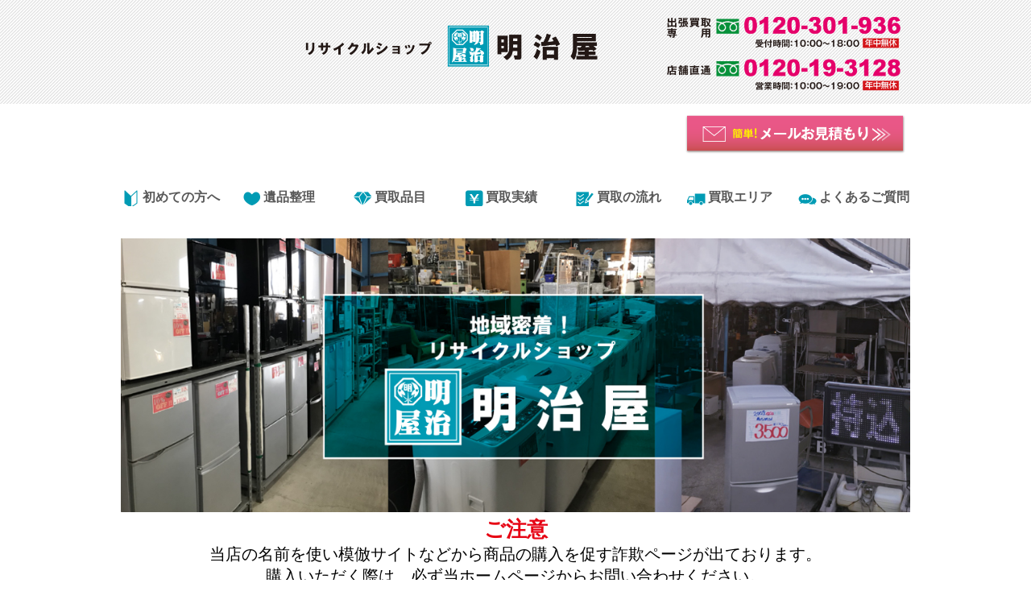

--- FILE ---
content_type: text/html; charset=utf-8
request_url: http://meijiya.site/
body_size: 11974
content:
<!DOCTYPE html>

<html lang="ja">

<head>

<meta name="viewport" content="width=device-width,initial-scale=1">
<meta charset="UTF-8">
<meta http-equiv="X-UA-Compatible" content="IE=edge">



<!--[if lt IE 9]>
<script src="https://html5shiv-printshiv.googlecode.com/svn/trunk/html5shiv-printshiv.js"></script>
<script src="js/html5shiv-printshiv.js"></script>
<![endif]-->

<!--[if lt IE 9]>
<script src="https://css3-mediaqueries-js.googlecode.com/svn/trunk/css3-mediaqueries.js"></script>
<![endif]-->

<link rel="shortcut icon" href="favicon.ico">
<link href="/template/data/apple-touch-icon.png"　rel="apple-touch-icon" >

<title>リサイクルショップ「明治屋」</title>
<meta name="description" content="埼玉の家電・家具の高価買取リサイクルショップ「明治屋」。出張買取、不用品処分、遺品整理などもおまかせください。" />
<meta name="keywords" content="家電買取,家具買取,埼玉,リサイクル" />
<meta property="og:url" content="https://meijiya.site/" />
<meta property="og:type" content="website" />
<meta property="og:title" content="リサイクルショップ「明治屋」" />
<meta property="og:description" content="埼玉の家電・家具の高価買取リサイクルショップ「明治屋」。出張買取、不用品処分、遺品整理などもおまかせください。" />
<meta property="og:site_name" content="リサイクルショップ「明治屋」" />
<meta property="og:image" content="https://meijiya.site/template/data/images/ogp-logo.png" />

<!-- ★★スクリプト　ここから　★★ -->

<link rel="stylesheet" href="/template/data/stylemain.css">
<link rel="stylesheet" href="/template/data/stylesyohin.css">

<link href="https://netdna.bootstrapcdn.com/font-awesome/4.4.0/css/font-awesome.css" rel="stylesheet">
<script defer src="https://use.fontawesome.com/releases/v5.0.8/js/all.js"></script>
<script src="https://code.jquery.com/jquery-1.11.1.min.js" type="text/javascript" ></script>
<script src="https://ajax.googleapis.com/ajax/libs/jquery/3.3.1/jquery.min.js"></script>

<script>
$(function(){
	$("#menubtn").click(function(){
		$("#sidemenu").slideToggle();
	});
});

</script>




<script>

$(document).ready(function() {
	var pagetop0 = $('.pagetop0');
	$(window).scroll(function () {
		if ($(this).scrollTop() > 700) {
			pagetop0.fadeIn();
		} else {
			pagetop0.fadeOut();
		}
	});
	pagetop0.click(function () {
		$('body, html').animate({ scrollTop: 0 }, 500);
		return false;
	});
});

</script>

<script>

$(document).ready(function() {
	var pagefor = $('.pagefor');
	$(window).scroll(function () {
		if ($(this).scrollTop() > 800) {
			pagefor.fadeIn();
		} else {
			pagefor.fadeOut();
		}
	});
	
});



$(function(){
    $(window).scroll(function (){
        $('.fadein').each(function(){
            var targetElement = $(this).offset().top;
            var scroll = $(window).scrollTop();
            var windowHeight = $(window).height();
            if (scroll > targetElement - windowHeight + 200){
                $(this).css('opacity','1');
                $(this).css('transform','translateY(0)');
            }
        });
    });
});




</script>




<!-- ★★スクリプト　ここまで　★★ -->

<style>
	input[type="text"] {
    width: 80%;
    height: 30px;
}
</style>


</head>

<body>
<div id="headtop">
<h1>埼玉の家電・家具のリサイクルショップ「明治屋」</h1>
</div><!-- headtop end -->

<div class="headerbg">
<div class="headerpc">
<div class="headerpctel">
<img src="/template/data/images/img_top_tel.png" alt="0120954103">
</div>
<div class="headerpctitle">
<img src="/template/data/images/img_top_rogo.png" alt="リサイクルショップ明治屋">
</div>

</div>
</div>







<div class="headerpc">
<div class="headerpctel">
<a href="#mailform"><img src="/template/data/images/img_top_mailbtn.png" alt="リサイクルショップ明治屋"></a>
</div>
<div class="headerpctitle">
</div>
</div>



<div class="navmenu">
<div class="nav_no01"><a href="#pagenavi1">初めての方へ</a></div>
<div class="nav_no02"><a href="#pagenavi2">遺品整理</a></div>
<div class="nav_no03"><a href="#pagenavi3">買取品目</a></div>
<div class="nav_no04"><a href="#pagenavi4">買取実績</a></div>
<div class="nav_no05"><a href="#pagenavi5">買取の流れ</a></div>
<div class="nav_no06"><a href="#pagenavi6">買取エリア</a></div>
<div class="nav_no07"><a href="#pagenavi7">よくあるご質問</a></div>
</div><!-- topmenu -->
 
<div class="btn0">
<button type="button" id="menubtn">
<img src="/template/data/images/img_torugu.png" alt="torugubtn" width="55" height="55">
</button>
<nav class="sidemenu" id="sidemenu">
<ul>
<li class="nav_01"><a href="#pagenavi1">初めての方へ</a></li>
<li class="nav_02"><a href="#pagenavi2">遺品整理</a></li>
<li class="nav_03"><a href="#pagenavi3">買取品目</a></li>
<li class="nav_04"><a href="#pagenavi4">買取実績</a></li>
<li class="nav_05"><a href="#pagenavi5">買取の流れ</a></li>
<li class="nav_06"><a href="#pagenavi6">買取エリア</a></li>
<li class="nav_07"><a href="#pagenavi7">よくあるご質問</a></li>
<li class="nav_08"><a href="#pagenavi8">明治屋アクセス</a></li>
<li class="nav_09"><a href="#mailform">お問い合わせフォーム</a></li>
</ul>
</nav>
</div><!-- btn0 -->  


<div class="mainviewpc">
<img src="/template/data/images/img_topviewpc.jpg" alt="明治屋">
</div>

<div class="mainviewsp">
<img src="/template/data/images/img_sp_topview.jpg" alt="明治屋">
</div>

<div class="mainviewtxt">
<span class="redmidashi">ご注意</span>
<p>
当店の名前を使い模倣サイトなどから商品の購入を促す詐欺ページが出ております。<br>
購入いただく際は、必ず当ホームページからお問い合わせください。<br>
当店は警察に通報をしておりますが万が一被害に遭われた方はお住まいの地域の警察までご相談ください。
</p>
</div>

<div class="mainviewtxt">
<span class="redmidashi">買取強化中</span>につき、最新家電から生活に役立つ小物類、<br>
有名ブランド家具からお得な家具、<br>
楽器など豊富な商品を取り揃えております。
</div>


<div class="topbanarpc">

<img src="/template/data/images/img_topbanar_hitorigurashi.jpg" alt="お一人暮らし応援セット" class="fadein">
<img src="/template/data/images/img_topbanar_move.jpg" alt="買取＋引っ越し＋不用品処分パック" class="fadein">
<br><br>
</div>

<div class="topbanarsp">

</div>

<div class="topbanarsp">
<img src="/template/data/images/img_sp_topbanarhitorigurashi.jpg" alt="お一人暮らし応援セット" class="fadein">
</div>
<div class="topbanarsp">
<img src="/template/data/images/img_sp_topbanarmove.jpg" alt="買取＋引っ越し＋不用品処分パック" class="fadein">
</div>









<div id="fix-phone-under-menu">
<div class="ftmenu">

<center>
<span class="telinfo">タップするだけでお電話できます！</span>
</center> 


<div class="ftmenul">
<a href="tel:0120301936"><img src="/template/data/images/img_fttel01.png" alt="フリーダイヤル0120-301-936"/></a></div>
<div class="ftmenur">
<a href="tel:0120193128"><img src="/template/data/images/img_fttel02.png" alt="フリーダイヤル0120-19-3128"/></a>
</div>
</div><!-- ftmenu end -->
</div>


<div class="innerbeige">
<div class="innercts">
<h5>在庫入荷情報</h5>
<h6>Stock information</h6>

<div class="fourblock">
<div class="fourblock_a">
<img src="/sq_image/Item/image/4/491.jpg" alt="55インチ液晶テレビ SONYソニー"/>
	<div style="overflow: auto; height: 5em;">
		55インチ液晶テレビ　<br />
		SONYソニー　<br />
		2015年　
	</div>
</div><!-- fourblock_a end -->

<div class="fourblock">
<div class="fourblock_a">
<img src="/sq_image/Item/image/3/491.jpg" alt="キッチンカウンター ニトリ"/>
	<div style="overflow: auto; height: 5em;">
		キッチンカウンター　<br />
		ニトリ　<br />
		美品　
	</div>
</div><!-- fourblock_a end -->

<div class="fourblock">
<div class="fourblock_a">
<img src="/sq_image/Item/image/2/491.jpg" alt="ドラム洗濯機10k Panasonicパナソニック"/>
	<div style="overflow: auto; height: 5em;">
		ドラム洗濯機10k　<br />
		Panasonicパナソニック　<br />
		2017年　
	</div>
</div><!-- fourblock_a end -->

<div class="fourblock">
<div class="fourblock_a">
<img src="/sq_image/Item/image/1/491.jpg" alt="東芝冷蔵庫330L 東芝TOSHIBA"/>
	<div style="overflow: auto; height: 5em;">
		東芝冷蔵庫330L　<br />
		東芝TOSHIBA　<br />
		2017年　
	</div>
</div><!-- fourblock_a end -->



</div><!-- fourblock end -->

</div><!-- innercts end -->
</div><!-- innerbeige end -->


<div class="" style="background-color: #f0efef;">
<div class="innercts" style="padding-top: 60px;">

<div class="twoblock">
<div class="twoblock_a">
	<a href="https://auctions.yahoo.co.jp/seller/meijiyaoo?select=22" target="_blank">
	<img src="/template/data/images/img_banar_yafuoku.png">		
	</a>
</div><!-- twoblock_a end -->
<div class="twoblock_b">
	<a href="https://jmty.jp/profiles/6451c630f0c77f0af548a6fc" target="_blank">
	<img src="/template/data/images/img_banar_jimoty.png">
	</a>
</div><!-- twoblock_b end -->

</div><!-- twoblock end -->

</div><!-- innercts end -->
</div><!-- innerbeige end -->


<a href="pagenavi1" name="pagenavi1"></a>
<div class="innerwhite">
<div class="innercts">
<h5>リサイクルショップ明治屋のサービス</h5>
<h6>Our Service</h6>

<div class="servicetitle">
店頭販売
</div>

<div class="servicects">
<div class="servicects_l">
<img src="/template/data/images/img_service01.jpg" alt="店頭販売イメージ" class="fadein">
</div><!-- servicects_l end -->

<div class="servicects_r">
家電製品をはじめ家具や雑貨など、実際に商品を見て手に取りながら、あなただけの一品をお探しいただけます。<br>
欲しかったレア商品や今は売っていない希少商品などが手に入るかも。<br>
豊富な品揃えですので、ぜひ一度お越しくださいませ。
<div class="servicemidashi"><a href="#pagenavi8">店舗情報はこちらから▶</a></div>
</div><!-- servicects_r end -->
</div><!-- servicects end -->


<div class="servicetitle">
出張販売
</div>

<div class="servicects">
<div class="servicects_l">
<img src="/template/data/images/img_service02.jpg" alt="出張販売イメージ" class="fadein">
</div><!-- servicects_l end -->

<div class="servicects_r">
ご要望の商品をヒアリングした上でスタッフがお宅まで伺い、ご購入いただけます。<br>
店舗まで行かなくていいので、とても便利！お買い替えなどにも対応できます。<br>
詳しくはお問い合わせください！
<div class="servicemidashi"><a href="#pagenavi6">出張対応エリアはこちらから▶</a></div>
</div><!-- servicects_r end -->
</div><!-- servicects end -->


<div class="servicetitle">
ご来店買取
</div>

<div class="servicects">
<div class="servicects_l">
<img src="/template/data/images/img_service03.jpg" alt="ご来店買取イメージ" class="fadein">
</div><!-- servicects_l end -->

<div class="servicects_r">
お店までお持ち込みできる方は、お店までお持ち下さい。専門のスタッフが丁寧に買取査定いたします。査定後、ご納得いただければその場で現金とお引換えいたします。<br>
お持ちいただければ査定額UPキャンペーン中です！<br>
※なお、査定後に本人確認をさせていただきます。運転免許証・健康保険証・学生証など、身分証明書をお持ち下さい。
<div class="servicemidashi"><a href="#pagenavi8">店舗情報はこちらから▶</a></div>
</div><!-- servicects_r end -->
</div><!-- servicects end -->


<div class="servicetitle">
出張買取
</div>

<div class="servicects">
<div class="servicects_l">
<img src="/template/data/images/img_service04.jpg" alt="出張買取イメージ" class="fadein">
</div><!-- servicects_l end -->

<div class="servicects_r">
重たくて持っていけない、引っ越すのでたくさん買取していただきたい場合などは、出張買取がおすすめです。法人様でももちろんOK!<br>
お電話1本でスタッフがお宅まで買取査定に伺います！
<div class="servicemidashi"><a href="#pagenavi6">出張対応エリアはこちらから▶</a></div>
</div><!-- servicects_r end -->
</div><!-- servicects end -->


<div class="servicetitle">
引越・配送のお手伝い
</div>

<div class="servicects">
<div class="servicects_l">
<img src="/template/data/images/img_service05.jpg" alt="引越・配送のお手伝いイメージ" class="fadein">
</div><!-- servicects_l end -->

<div class="servicects_r">
近郊エリア間でのお引っ越しや大きな家具等の配送のお手伝いも行っております。<br>
お荷物の配送だけでなく買取や不用品処分を同時にできますので、とても便利です。<br>
お気軽にお問い合わせください。
<div class="servicemidashi"><a href="#pagenavi6">対応エリアはこちらから▶</a></div>
</div><!-- servicects_r end -->
</div><!-- servicects end -->


<div class="servicetitle">
不用品処分
</div>

<div class="servicects">
<div class="servicects_l">
<img src="/template/data/images/img_service06.jpg" alt="不用品処分イメージ" class="fadein">
</div><!-- servicects_l end -->

<div class="servicects_r">
まずは買取可能かをご確認させていただきます。<br>
その上で買取ができないお品についての処分は対応可能です。<br>
まずはお問い合わせを！
<div class="servicemidashi"><a href="#mailform">メールお問い合わせはこちらから▶</a></div>
</div><!-- servicects_r end -->
</div><!-- servicects end -->

</div><!-- innercts end -->
</div><!-- innerwhite end -->

<a href="pagenavi2" name="pagenavi2"></a>

<div class="innerbeige">
<div class="innercts">
<h5>遺品整理</h5>
<h6>Tidy up relics</h6>

<div class="ihincts">
<div class="ihincts_r">
<img src="/template/data/images/img_ihin.jpg" alt="遺品整理イメージ" class="fadein">
</div><!-- twoblock_a end -->
<div class="ihincts_l">
ご依頼のお客様の心の負担が少しでも軽くなるように、遺品整理をはじめ、ご実家のお片づけから清掃までお任せください。<br>
買取サービスとお片づけの不用品処分のお手伝いまでトータルでサポートさせていただきます。<br>
他社で買取を断られたものでも当社なら可能かもしれませんので、お気軽に一度お問い合わせください。
</div><!-- twoblock_b end -->

</div><!-- twoblock end -->

</div><!-- innercts end -->
</div><!-- innerbeige end -->


<a href="pagenavi3" name="pagenavi3"></a>

<div class="innerwhite">
<div class="innercts">
<h5>買取品目</h5>
<h6>buy item</h6>

<div class="buyfourblock">

<div class="buyfourblock_a">
<center><img src="/template/data/images/img_item01.jpg" alt="生活家電・調理家電イメージ"></center>
<h4>生活家電・調理家電</h4>
冷蔵庫・洗濯機・掃除機・冷暖房・こたつ・ヒーター・電子レンジ・IH機器　など
</div><!-- buyfourblock_a end -->
<div class="buyfourblock_b">
<center><img src="/template/data/images/img_item02.jpg" alt="デジタル家電・オーディオイメージ"></center>
<h4>デジタル家電・オーディオ</h4>
テレビ・オーディオ・パソコン・携帯電話・スマートフォン・タブレット・カメラ　など
</div><!-- buyfourblock_b end -->

<div class="buyfourblock_c">
<center><img src="/template/data/images/img_item03.jpg" alt="家具・インテリアイメージ"></center>
<h4>家具・インテリア</h4>
テーブル・椅子・リビング収納・レンジボード・ソファ・ダイニングセット・照明　など
</div><!-- buyfourblock_c end -->
<div class="buyfourblock_d">
<center><img src="/template/data/images/img_item04.jpg" alt="楽器・ホビーイメージ"></center>
<h4>楽器・ホビー</h4>
テレビゲーム・ボードゲーム・ギター・ピアノ・アンプ・ゴルフクラブ・スノーボード　など
</div><!-- buyfourblock_d end -->


</div><!-- buyfourblock end -->

<div class="buyfourblock">
<div class="buyfourblock_a">
<center><img src="/template/data/images/img_item05.jpg" alt="乗り物イメージ"></center>
<h4>乗り物</h4>
電動アシスト・ロードバイク・ママチャリ・バイク・車椅子・介護歩行器　など
</div><!-- buyfourblock_a end -->
<div class="buyfourblock_b">
<center><img src="/template/data/images/img_item06.jpg" alt="工具類・農機具イメージ"></center>
<h4>工具類・農機具</h4>
電動工具全般・溶接機・清掃機器・チェーンソー・芝刈り機・耕運機　など
</div><!-- buyfourblock_b end -->
<div class="buyfourblock_c">
<center><img src="/template/data/images/img_item07.jpg" alt="オフィス・厨房用品イメージ"></center>
<h4>オフィス・厨房用品</h4>
デスク・チェア・長机・厨房用品各種・業務用シンク・業務用オーブン　など
</div><!-- buyfourblock_c end -->
<div class="buyfourblock_d">
<center><img src="/template/data/images/img_item08.jpg" alt="その他イメージ"></center>
<h4>その他</h4>
貴金属・ブランド品・高級食器・時計・羽毛布団・贈答品・着物・洋服　など
</div><!-- buyfourblock_d end -->

</div><!-- buyfourblock end -->
<br><br><br>

</div><!-- innercts end -->
</div><!-- innerwhite end -->


<a href="pagenavi4" name="pagenavi4"></a>


<div class="innerbeige">
<div class="innercts">
<h5>買取実績</h5>
<h6>buy case</h6>

<div class="casects">
<div class="casects_r">
<img src="/template/data/images/img_case01.jpg" alt="実績イメージ"><!-- casects_r end -->
</div>
<div class="casects_l">
<div class="caselist">
<div class="caselist_a">家電買取：ドラム式洗濯機</div>
<div class="caselist_b">買取金額：28,000円</div>
</div>
2015年　Panasonic製<br>
人気のドラム式洗濯機。<br>
状態もよく、高価買取させていただきました。
</div><!-- casects_l end -->
</div><!-- casects end -->

<div class="casects">
<div class="casects_r">
<img src="/template/data/images/img_case02.jpg" alt="実績イメージ"><!-- casects_r end -->
</div>
<div class="casects_l">
<div class="caselist">
<div class="caselist_a">家電買取：55型液晶テレビ</div>
<div class="caselist_b">買取金額：30,000円</div>
</div>
2016年　Joyeux製<br>
55型と大きいテレビということもあり、高価買取させていただきました。
</div><!-- casects_l end -->
</div><!-- casects end -->

<div class="casects">
<div class="casects_r">
<img src="/template/data/images/img_case03.jpg" alt="実績イメージ"><!-- casects_r end -->
</div>
<div class="casects_l">
<div class="caselist">
<div class="caselist_a">家電買取：3ドア冷凍冷蔵庫</div>
<div class="caselist_b">買取金額：32,000円</div>
</div>
2016年　SHARP製<br>
3ドアのこのサイズは大変人気があるため、高価買取させていただきました。
</div><!-- casects_l end -->
</div><!-- casects end -->

<div class="casects">
<div class="casects_r">
<img src="/template/data/images/img_case04.jpg" alt="実績イメージ">
</div><!-- casects_r end -->
<div class="casects_l">
<div class="caselist">
<div class="caselist_a">自転車買取：電動アシスト自転車</div>
<div class="caselist_b">買取金額：45,000円</div>
</div>
2015年　BRIDGESTONE製<br>
国産メーカーで状態も良く、主婦を中心に人気があるため、高価買取させていただきました。
</div><!-- casects_l end -->
</div><!-- casects end -->

</div><!-- innercts end -->
<br><br><br>
</div><!-- innerbeige end -->




<div class="innerctspoint">
<h2>明治屋の2つのポイント</h2>
<div class="pointpc">
<img src="/template/data/images/img_pc_point01.png" alt="ポイント1" class="fadein">
<img src="/template/data/images/img_pc_pointand.png" alt="ポイントさらに" class="fadein">
<img src="/template/data/images/img_pc_point02.png" alt="ポイント2" class="fadein">
</div><!-- pointpc end -->

<div class="pointsp">
<img src="/template/data/images/img_sp_point01.jpg" alt="ポイント1" class="fadein">
<img src="/template/data/images/img_sp_point02.jpg" alt="ポイント2" class="fadein">
</div><!-- pointsp end -->

<div class="infokakomi">
  <div class="infotxt">
まずはお気軽にお問い合わせください
</div><!-- infotxt end -->

<div class="infothreeblock">
<div class="infothreeblock_a">
<center>出張買取依頼・ご相談はこちら</center>
<a href="tel:0120301936"><img src="/template/data/images/img_btn_tel01.png" alt="出張買取ダイヤル"></a>
</div><!-- infothreeblocka end -->
<div class="infothreeblock_b">
<center>店舗直通ダイヤルはこちら</center>
<a href="tel:0120193128"><img src="/template/data/images/img_btn_tel02.png" alt="店舗直通ダイヤル"></a>
</div><!-- infothreeblockb end -->
<div class="infothreeblock_c">
<center>メールフォームからはこちら</center>
<a href="#mailform"><img src="/template/data/images/img_btn_mail.png" alt="メール査定はこちら"></a>
</div><!-- infothreeblockc end -->

</div><!-- infothreeblock end -->

</div><!-- infokakomi end -->

</div><!-- innerctspoint end -->

<!-- メールフォーム移動ボタン -->
<div class="pageformpc">
<p class="pagefor"><a href="#mailform"><img src="/template/data/images/img_formbtn.png" alt="お問い合わせフォームへ移動" width="180" height="180"/></a></p>
</div><!-- pageformpc end -->



<a href="pagenavi5" name="pagenavi5"></a>

<div class="innerbeige">
<div class="innercts">
<h5>買取の流れ</h5>
<h6>Flow</h6>

<div class="flowparts">
<h4>ご来店買取の場合</h4>

<div class="flowthree">
<div class="flowthree_a">
<div class="flowstep">STEP1</div>
<img src="/template/data/images/img_flow_icon01.png" alt="ご来店">
<h3>ご来店</h3>
買取希望のお品物を店舗まで持ってお越しください。
</div><!-- flowthree_a end -->

<div class="flowthree_b">
<div class="flowstep">STEP2</div>
<img src="/template/data/images/img_flow_icon02.png" alt="査定買取">
<h3>査定買取</h3>
希望のお品物を専門スタッフが丁寧に査定いたします。
</div><!-- flowthree_b end -->

<div class="flowthree_c">
<div class="flowstep">STEP3</div>
<img src="/template/data/images/img_flow_icon03.png" alt="現金買取">
<h3>現金買取</h3>
提示額にご納得いただければ、その場で現金をお支払いいたします。
</div><!-- flowthree_c end -->

</div><!-- flowthree end -->



<h4>出張買取（お電話申し込み）の場合</h4>


<div class="flowfour">
<div class="flowfour_a">
<div class="flowstep">STEP1</div>
<a href="tel:0120301936"><img src="/template/data/images/img_flow_icon04.png" alt="お電話"></a>
<h3>お電話</h3>
お電話でお品物の内容やお住まいの地域をお聞かせいただき、ご希望の日時を調整・手配いたします。<br>
一緒に引越しや遺品整理、片付けをご希望される際はその旨お伝え下さい。
</div><!-- flowfour_a end -->

<div class="flowfour_b">
<div class="flowstep">STEP2</div>
<img src="/template/data/images/img_flow_icon05.png" alt="出張お伺い">
<h3>出張お伺い</h3>
ご希望日にスタッフがご自宅までお伺いいたします。<br>
買取希望のお品物をご準備の上お待ちください。
</div><!-- flowfour_b end -->

<div class="flowfour_c">
<div class="flowstep">STEP3</div>
<img src="/template/data/images/img_flow_icon06.png" alt="査定・現金買取">
<h3>査定・現金買取</h3>
買取希望のお品物を専門スタッフが丁寧に査定いたします。査定後、買取金額をご提示いたします。<br>
買取金額にご納得していただければ、その場で現金にてお支払いいたします。
</div><!-- flowfour_c end -->

<div class="flowfour_d">
<div class="flowstep">STEP4</div>
<img src="/template/data/images/img_flow_icon05.png" alt="品物のお引取り">
<h3>品物のお引取り</h3>
買取します品物の搬出を行います。
丁寧かつスピーディに運び出しますので、お客様のお時間をとったり、手を煩わせることはございません。
</div><!-- flowfour_d end -->

</div><!-- flowfour end -->


<h4>出張買取（メールで申し込み）の場合</h4>


<div class="flowfour">
<div class="flowfour_a">
<div class="flowstep">STEP1</div>
<img src="/template/data/images/img_flow_icon07.png" alt="商品撮影＆お申込み">
<h3>商品撮影＆お申込み</h3>
お品物のお写真を複数（最低2枚以上）撮影して下さい。傷んでいる箇所等ありましたらその部分も撮影して下さい。<br>
撮影後、必要事項を入力して、撮影したお写真を送信して下さい。
一緒に引越しや遺品整理、片付けをご希望される際はその旨備考欄に明記をお願い致します。
</div><!-- flowfour_a end -->

<div class="flowfour_b">
<div class="flowstep">STEP2</div>
<img src="/template/data/images/img_flow_icon08.png" alt="査定">
<h3>査　定</h3>
内容確認後、査定を行い、スタッフより買取金額をご連絡いたします。買取金額にご納得していただければ、買取成立です。買取金額がつかない場合もございます。ご了承下さい。<br>
なお、メールで鑑定できないお品もございます。その場合は出張鑑定させて頂きます。
</div><!-- flowfour_b end -->

<div class="flowfour_c">
<div class="flowstep">STEP3</div>
<img src="/template/data/images/img_flow_icon09.png" alt="お支払い">
<h3>お支払い</h3>
ご希望の商品お引き取り日にスタッフがご自宅までお伺いいたします。<br>
買取金額を現金にてお支払いいたします。
</div><!-- flowfour_c end -->

<div class="flowfour_d">
<div class="flowstep">STEP4</div>
<img src="/template/data/images/img_flow_icon05.png" alt="品物のお引取り">
<h3>品物のお引取り</h3>
買取します品物の搬出を行います。<br>
丁寧かつスピーディに運び出しますので、お客様のお時間をとったり、手を煩わせることはございません。
</div><!-- flowfour_d end -->

</div><!-- flowfour end -->


</div><!-- flowparts end -->
<br><br>
</div><!-- innercts end -->

</div><!-- innerbeige end -->


<a href="pagenavi6" name="pagenavi6"></a>
<div class="innerwhite">
<div class="innercts">
<h5>出張買取対応エリア</h5>
<h6>Area</h6>

<div class="areatitlelr">
<div class="areatitlel">
<img src="/template/data/images/img_area.png" alt="埼玉県／東京都" class="fadein">
</div>
<div class="areatitler">
その他のエリアでも関東圏内であればお伺い可能な場合もございます。<br>
一度お問い合わせください。
</div>

</div>

<div class="areakakomi">
<h4>埼玉県</h4>
<p>志木市、朝霞市、和光市、新座市、富士見市、所沢市、入間市、狭山市、川越市、ふじみ野市、さいたま市、さいたま市西区、さいたま市北区、さいたま市見沼区、さいたま市緑区、さいたま市浦和区、さいたま市中央区、さいたま市大宮区、さいたま市桜区、さいたま市南区、戸田市、蕨市、川口市、草加市、越谷市<br>
※その他埼玉県エリアはお問い合わせください。
</p>
<hr>
<h4>東京都</h4>
<p>東京23区、都内、練馬区、板橋区、北区、足立区、葛飾区、墨田区、荒川区、台東区、文京区、豊島区、新宿区、中野区、杉並区、世田谷区、目黒区、大田区、品川区、港区、渋谷区、千代田区、中央区、江東区、江戸川区、東京都下、西東京市、武蔵野市、三鷹市、調布市、狛江市、府中市、小金井市、小平市、東久留米市、清瀬市、東村山市、国分寺市、国立市、立川市、八王子市、日野市、多摩市、稲城市
</p>
</div><!-- areakakomi end -->

</div><!-- innercts end -->
</div><!-- innerwhite end -->


<a href="pagenavi7" name="pagenavi7"></a>

<div class="innerbeige">
<div class="innercts">
<h5>よくあるご質問</h5>
<h6>FAQ</h6>

<div class="faqkakomi">
<div class="faqcts">
<div class="faqcts_a">
<img src="/template/data/images/img_faq_q.png" width="30px" height="30px" alt="質問">
</div><!-- faqcts_a end -->

<div class="faqcts_b">
<span class="faqcts_q">なんでも買い取ってもらえますか？</span>
</div><!-- faqcts_b end -->
</div><!-- faqcts end -->

<div class="faqcts">
<div class="faqcts_a">
<img src="/template/data/images/img_faq_a.png" width="30px" height="30px" alt="回答">
</div><!-- faqcts_a end -->

<div class="faqcts_b">
まずは査定をさせてください。また、買取できないものは格安で処分も可能です。
</div><!-- faqcts_b end -->
</div><!-- faqcts end -->


</div><!-- faqkakomi end -->

<div class="faqkakomi">
<div class="faqcts">
<div class="faqcts_a">
<img src="/template/data/images/img_faq_q.png" width="30px" height="30px" alt="質問">
</div><!-- faqcts_a end -->

<div class="faqcts_b">
<span class="faqcts_q">買取での手数料や出張料はかかりますか？</span>
</div><!-- faqcts_b end -->
</div><!-- faqcts end -->

<div class="faqcts">
<div class="faqcts_a">
<img src="/template/data/images/img_faq_a.png" width="30px" height="30px" alt="回答">
</div><!-- faqcts_a end -->

<div class="faqcts_b">
かかりませんのでご安心ください。
</div>
<!-- faqcts_b end -->
</div><!-- faqcts end -->

</div><!-- faqkakomi end -->

<div class="faqkakomi">
<div class="faqcts">
<div class="faqcts_a">
<img src="/template/data/images/img_faq_q.png" width="30px" height="30px" alt="質問">
</div><!-- faqcts_a end -->

<div class="faqcts_b">
<span class="faqcts_q">出張買取は連絡してからどのくらいで来てもらえますか？</span>
</div><!-- faqcts_b end -->
</div><!-- faqcts end -->

<div class="faqcts">
<div class="faqcts_a">
<img src="/template/data/images/img_faq_a.png" width="30px" height="30px" alt="回答">
</div><!-- faqcts_a end -->

<div class="faqcts_b">
お近くでかつその時間帯で空きがある場合は最短1時間程度で伺います。<br>
多くのお客様からご利用いただいておりますので予めご希望のお時間をご予約
いただいた方がご安心かと思います。
</div><!-- faqcts_b end -->
</div><!-- faqcts end -->
</div><!-- faqkakomi end -->

<div class="faqkakomi">
<div class="faqcts">
<div class="faqcts_a">
<img src="/template/data/images/img_faq_q.png" width="30px" height="30px" alt="質問">
</div><!-- faqcts_a end -->

<div class="faqcts_b">
<span class="faqcts_q">一点でも見積もりしてもらえますか？</span>
</div><!-- faqcts_b end -->
</div><!-- faqcts end -->

<div class="faqcts">
<div class="faqcts_a">
<img src="/template/data/images/img_faq_a.png" width="30px" height="30px" alt="回答">
</div><!-- faqcts_a end -->

<div class="faqcts_b">
問題ございません。お気軽にお問い合わせください。
</div><!-- faqcts_b end -->
</div><!-- faqcts end -->
</div><!-- faqkakomi end -->

<div class="faqkakomi">
<div class="faqcts">
<div class="faqcts_a">
<img src="/template/data/images/img_faq_q.png" width="30px" height="30px" alt="質問">
</div><!-- faqcts_a end -->

<div class="faqcts_b">
<span class="faqcts_q">エリア対応外ですが、出張してもらいたいのですが…。</span>
</div><!-- faqcts_b end -->
</div><!-- faqcts end -->

<div class="faqcts">
<div class="faqcts_a">
<img src="/template/data/images/img_faq_a.png" width="30px" height="30px" alt="回答">
</div><!-- faqcts_a end -->

<div class="faqcts_b">
ご期待に添えないかもしれませんが、一度お問い合わせください。善処いたします。
</div><!-- faqcts_b end -->
</div><!-- faqcts end -->

</div><!-- faqkakomi end -->


<br><br>
</div><!-- innercts end -->

</div><!-- innerbeige end -->

<a href="mailform" name="mailform"></a>


<div class="innerwhite">
<div class="innercts">
<h5>メールフォーム</h5>
<h6>mail form</h6>

<div class="contentsform">

<p>以下の必要事項にご入力の上、「確認」ボタンをクリックしてください。<br />

<p><font color="#e60012"><i class="fa fa-exclamation-circle"></i></font>マークの項目は入力必須となります。</p>

<div class="formkakomi">

	<form action="/contents_new/check" enctype="multipart/form-data" id="area_name" method="post"><div style="margin:0;padding:0;display:inline"><input name="authenticity_token" type="hidden" value="zsmu/9iuUxjaNPGan9q7o4XrWb7K7Ll383fo/EnSiP0=" /></div>
<span class="formmidashi"><font color="#009bb4">●</font>基本情報</span>
<div class="spform1b">
<font color="#e60012"><i class="fa fa-exclamation-circle"></i></font><label for="name">お名前（漢字）
</label>
</div>
<div class="spform2">
<input id="data_name" name="data[name]" size="30" type="text" value="" /><br>
<font color="#9b9999">例） 買取　太郎</font>
</div>

<div class="spform1b">
<font color="#e60012"><i class="fa fa-exclamation-circle"></i></font><label for="name">お名前（フリガナ）
</label>
</div>
<div class="spform2">
<input id="data_name_kana" name="data[name_kana]" size="30" type="text" /><br>
<font color="#9b9999">例） カイトリ　タロウ</font>
</div>

<div class="spform1b">
<font color="#e60012"><i class="fa fa-exclamation-circle"></i></font><label for="email">メールアドレス</label>
</div>
<div class="spform2">
<input id="data_mail" name="data[mail]" size="30" type="text" value="" /><br>
<font color="#9b9999">半角英数字で入力してください</font>
</div>

<div class="spform1b">
<font color="#e60012"><i class="fa fa-exclamation-circle"></i></font><label for="tel">ご連絡先電話番号</label>
</div>


<div class="spform2">
<input id="data_tel" name="data[tel]" size="30" type="text" value="" /><br>
<font color="#9b9999">半角数字で入力してください</font>
</div>

<div class="spform1">
<label for="seizodate">ご希望するご訪問日</label>
</div>
<div class="spform2">
<select id="data_day_to_visit_1i" name="data[day_to_visit(1i)]">
<option value=""></option>
<option value="2026">2026</option>
<option value="2027">2027</option>
<option value="2028">2028</option>
<option value="2029">2029</option>
<option value="2030">2030</option>
<option value="2031">2031</option>
</select>年
<select id="data_day_to_visit_2i" name="data[day_to_visit(2i)]">
<option value=""></option>
<option value="1">1</option>
<option value="2">2</option>
<option value="3">3</option>
<option value="4">4</option>
<option value="5">5</option>
<option value="6">6</option>
<option value="7">7</option>
<option value="8">8</option>
<option value="9">9</option>
<option value="10">10</option>
<option value="11">11</option>
<option value="12">12</option>
</select>月
<select id="data_day_to_visit_3i" name="data[day_to_visit(3i)]">
<option value=""></option>
<option value="1">1</option>
<option value="2">2</option>
<option value="3">3</option>
<option value="4">4</option>
<option value="5">5</option>
<option value="6">6</option>
<option value="7">7</option>
<option value="8">8</option>
<option value="9">9</option>
<option value="10">10</option>
<option value="11">11</option>
<option value="12">12</option>
<option value="13">13</option>
<option value="14">14</option>
<option value="15">15</option>
<option value="16">16</option>
<option value="17">17</option>
<option value="18">18</option>
<option value="19">19</option>
<option value="20">20</option>
<option value="21">21</option>
<option value="22">22</option>
<option value="23">23</option>
<option value="24">24</option>
<option value="25">25</option>
<option value="26">26</option>
<option value="27">27</option>
<option value="28">28</option>
<option value="29">29</option>
<option value="30">30</option>
<option value="31">31</option>
</select>日

<br>
  
</div>


<div class="spform1">
<label for="todofuken">訪問先都道府県</label></div>
<div class="spform2">
<select id="data_large_area_id" name="data[large_area_id]"><option value="">選択してください</option>
<option value="3">東京</option>
<option value="26">神奈川県</option>
<option value="25">千葉県</option>
<option value="24">埼玉県</option>
<option value="14">北海道</option>
<option value="15">青森県</option>
<option value="16">岩手県</option>
<option value="17">宮城県</option>
<option value="18">秋田県</option>
<option value="19">山形県</option>
<option value="20">福島県</option>
<option value="21">茨城県</option>
<option value="22">栃木県</option>
<option value="23">群馬県</option>
<option value="27">新潟県</option>
<option value="28">富山県</option>
<option value="29">石川県</option>
<option value="30">福井県</option>
<option value="31">山梨県</option>
<option value="32">長野県</option>
<option value="33">岐阜県</option>
<option value="34">静岡県</option>
<option value="35">愛知県</option>
<option value="36">三重県</option>
<option value="37">滋賀県</option>
<option value="38">京都府</option>
<option value="39">大阪府</option>
<option value="40">兵庫県</option>
<option value="41">奈良県</option>
<option value="42">和歌山県</option>
<option value="43">鳥取県</option>
<option value="44">島根県</option>
<option value="45">岡山県</option>
<option value="46">広島県</option>
<option value="47">山口県</option>
<option value="48">徳島県</option>
<option value="49">香川県</option>
<option value="50">愛媛県</option>
<option value="51">高知県</option>
<option value="52">福岡県</option>
<option value="53">佐賀県</option>
<option value="54">長崎県</option>
<option value="55">熊本県</option>
<option value="56">大分県</option>
<option value="57">宮崎県</option>
<option value="58">鹿児島県</option>
<option value="59">沖縄県</option></select>
</div>

<div class="spform1b">
<font color="#e60012"><i class="fa fa-exclamation-circle"></i></font><label for="zip1">訪問先ご住所</label>
</div>
<div class="spform2">
<input id="data_address" name="data[address]" size="30" type="text" value="" /><br>
<font color="#9b9999">例） △△市□□区〇〇町1-2-3</font>
</div>

<div class="spform2">
<input id="data_address2" name="data[address2]" size="30" type="text" value="" /><br>
<font color="#9b9999">ビル名・マンション名のある方は必ずご記入ください</font>
</div>


<br><br>

<span class="formmidashi"><font color="#009bb4">●</font>鑑定買取依頼のお品物について</span>
<div class="spform1b">
<font color="#e60012"><i class="fa fa-exclamation-circle"></i></font><label for="kibou">ご希望内容</label>
</div>
<div class="spform2">
<select id="data_type_id" name="data[type_id]"><option value="">選択して下さい</option>
<option value="0">出張買取を依頼</option>
<option value="1">買取もしくは処分を依頼</option>
<option value="2">引越の依頼</option>
<option value="3">遺品整理</option>
<option value="4">その他</option></select>
</div>

<div class="spform1b">
<font color="#e60012"><i class="fa fa-exclamation-circle"></i></font><label for="kisyu">品物名称
</label>
</div>
<div class="spform2">
	<input id="data_item_name" name="data[item_name]" size="30" type="text" value="" /><br>
<font color="#9b9999">例） テレビ</font>
</div>

<div class="spform1">
<label for="kataban">メーカー型番など
</label>
</div>
<div class="spform2">
	<input id="data_item_code" name="data[item_code]" size="30" type="text" value="" /><br>
<font color="#9b9999">例） SHARP AQUPS LC-40(わかる範囲で正確にお願いします) </font>
</div>


<div class="spform1">
<label for="seizodate">製造年月</label>
</div>
<div class="spform2">
<select id="data_manufacturing_date_1i" name="data[manufacturing_date(1i)]">
<option value=""></option>
<option value="1980">1980</option>
<option value="1981">1981</option>
<option value="1982">1982</option>
<option value="1983">1983</option>
<option value="1984">1984</option>
<option value="1985">1985</option>
<option value="1986">1986</option>
<option value="1987">1987</option>
<option value="1988">1988</option>
<option value="1989">1989</option>
<option value="1990">1990</option>
<option value="1991">1991</option>
<option value="1992">1992</option>
<option value="1993">1993</option>
<option value="1994">1994</option>
<option value="1995">1995</option>
<option value="1996">1996</option>
<option value="1997">1997</option>
<option value="1998">1998</option>
<option value="1999">1999</option>
<option value="2000">2000</option>
<option value="2001">2001</option>
<option value="2002">2002</option>
<option value="2003">2003</option>
<option value="2004">2004</option>
<option value="2005">2005</option>
<option value="2006">2006</option>
<option value="2007">2007</option>
<option value="2008">2008</option>
<option value="2009">2009</option>
<option value="2010">2010</option>
<option value="2011">2011</option>
<option value="2012">2012</option>
<option value="2013">2013</option>
<option value="2014">2014</option>
<option value="2015">2015</option>
<option value="2016">2016</option>
<option value="2017">2017</option>
<option value="2018">2018</option>
<option value="2019">2019</option>
<option value="2020">2020</option>
<option value="2021">2021</option>
<option value="2022">2022</option>
<option value="2023">2023</option>
<option value="2024">2024</option>
<option value="2025">2025</option>
<option value="2026">2026</option>
<option value="2027">2027</option>
<option value="2028">2028</option>
<option value="2029">2029</option>
<option value="2030">2030</option>
<option value="2031">2031</option>
</select>年
<select id="data_manufacturing_date_2i" name="data[manufacturing_date(2i)]">
<option value=""></option>
<option value="1">1</option>
<option value="2">2</option>
<option value="3">3</option>
<option value="4">4</option>
<option value="5">5</option>
<option value="6">6</option>
<option value="7">7</option>
<option value="8">8</option>
<option value="9">9</option>
<option value="10">10</option>
<option value="11">11</option>
<option value="12">12</option>
</select>月
<input id="data_manufacturing_date_3i" name="data[manufacturing_date(3i)]" type="hidden" />
<br>
<font color="#9b9999">わかる範囲で正確にお願いします </font>    
</div>



<div class="spform1">
<label for="buydate">ご購入年月</label>
</div>
<div class="spform2">
<select id="data_purchase_date_1i" name="data[purchase_date(1i)]">
<option value=""></option>
<option value="1980">1980</option>
<option value="1981">1981</option>
<option value="1982">1982</option>
<option value="1983">1983</option>
<option value="1984">1984</option>
<option value="1985">1985</option>
<option value="1986">1986</option>
<option value="1987">1987</option>
<option value="1988">1988</option>
<option value="1989">1989</option>
<option value="1990">1990</option>
<option value="1991">1991</option>
<option value="1992">1992</option>
<option value="1993">1993</option>
<option value="1994">1994</option>
<option value="1995">1995</option>
<option value="1996">1996</option>
<option value="1997">1997</option>
<option value="1998">1998</option>
<option value="1999">1999</option>
<option value="2000">2000</option>
<option value="2001">2001</option>
<option value="2002">2002</option>
<option value="2003">2003</option>
<option value="2004">2004</option>
<option value="2005">2005</option>
<option value="2006">2006</option>
<option value="2007">2007</option>
<option value="2008">2008</option>
<option value="2009">2009</option>
<option value="2010">2010</option>
<option value="2011">2011</option>
<option value="2012">2012</option>
<option value="2013">2013</option>
<option value="2014">2014</option>
<option value="2015">2015</option>
<option value="2016">2016</option>
<option value="2017">2017</option>
<option value="2018">2018</option>
<option value="2019">2019</option>
<option value="2020">2020</option>
<option value="2021">2021</option>
<option value="2022">2022</option>
<option value="2023">2023</option>
<option value="2024">2024</option>
<option value="2025">2025</option>
<option value="2026">2026</option>
<option value="2027">2027</option>
<option value="2028">2028</option>
<option value="2029">2029</option>
<option value="2030">2030</option>
<option value="2031">2031</option>
</select>年
<select id="data_purchase_date_2i" name="data[purchase_date(2i)]">
<option value=""></option>
<option value="1">1</option>
<option value="2">2</option>
<option value="3">3</option>
<option value="4">4</option>
<option value="5">5</option>
<option value="6">6</option>
<option value="7">7</option>
<option value="8">8</option>
<option value="9">9</option>
<option value="10">10</option>
<option value="11">11</option>
<option value="12">12</option>
</select>月
<input id="data_purchase_date_3i" name="data[purchase_date(3i)]" type="hidden" />
<br>
<font color="#9b9999">わかる範囲で正確にお願いします </font>    
</div>

<div class="spform1">
<label for="kataban">ご購入時金額
</label>
</div>
<div class="spform2">
<input id="data_purchase_price" name="data[purchase_price]" size="30" type="text" /><br>
<font color="#9b9999">例） 約4万5000円</font>
</div>


<div class="spform1b">
<font color="#e60012"><i class="fa fa-exclamation-circle"></i></font><label for="kazu">数量/台数</label>
</div>
<div class="spform2">
<select id="data_quantity" name="data[quantity]"><option value="1">1</option>
<option value="2">2</option>
<option value="3">3</option>
<option value="4">4</option>
<option value="5">5</option></select>個／台

</div>



<div class="spform1b">
<font color="#e60012"><i class="fa fa-exclamation-circle"></i></font><label for="jokyo">使用期間/使用状態</label>
</div>
<div class="spform2">
<textarea cols="30" id="data_state_comment" name="data[state_comment]" rows="8"></textarea><br>
<font color="#9b9999">使用期間や状態等くわしくお願いします </font> 
</div>


<div class="spform1b">
<font color="#e60012"><i class="fa fa-exclamation-circle"></i></font><label for="gazo">画像の添付</label>
</div>
<div class="spform2">
<font color="red">最低２つの角度から撮影して、２枚以上の画像でお願いします。</font><br>
<font color="#9b9999">傷や凹みがある場合は、その部分も必ず撮影してください。</font> <br>
<input id="data_image1_temp" name="data[image1_temp]" type="hidden" /><input id="data_image1" name="data[image1]" size="30" type="file" /><br>
<input id="data_image2_temp" name="data[image2_temp]" type="hidden" /><input id="data_image2" name="data[image2]" size="30" type="file" /><br>
<input id="data_image3_temp" name="data[image3_temp]" type="hidden" /><input id="data_image3" name="data[image3]" size="30" type="file" /><br>
<input id="data_image4_temp" name="data[image4_temp]" type="hidden" /><input id="data_image4" name="data[image4]" size="30" type="file" /><br>
<input id="data_image5_temp" name="data[image5_temp]" type="hidden" /><input id="data_image5" name="data[image5]" size="30" type="file" /><br>

<br><br>
</div>

<br>
<span class="formmidashi"><font color="#898989">●</font>その他</span>
<div class="spform1c">
<label for="biko">備考欄</label>
</div>
<div class="spform2">
<textarea cols="30" id="data_comment" name="data[comment]" rows="8"></textarea>
<br>
<font color="#9b9999">引越・遺品整理・片付け等のご用命やその他ご相談等ございましたら明記をお願いします。</font>
</div>
<br>
<center>
<input type="submit" value="　 確認 　" class="form_button" style="width:100px;height:40px"/>　　　<input type="reset" value="リセット" class="form_button" style="width:100px;height:40px"/>
</center>
<br><br>
</form>
</div><!-- formkakomi end -->

</div><!-- contentsform end -->
</div>
</div>

<div class="innerctspoint">

<div class="infokakomi">
  <div class="infotxt">
まずはお気軽にお問い合わせください
</div><!-- infotxt end -->

<div class="infothreeblock">
<div class="infothreeblock_a">
<center>出張買取依頼・ご相談はこちら</center>
<a href="tel:0120301936"><img src="/template/data/images/img_btn_tel01.png" alt="出張買取ダイヤル"></a>
</div><!-- infothreeblocka end -->
<div class="infothreeblock_b">
<center>店舗直通ダイヤルはこちら</center>
<a href="tel:0120193128"><img src="/template/data/images/img_btn_tel02.png" alt="店舗直通ダイヤル"></a>
</div><!-- infothreeblockb end -->
<div class="infothreeblock_c">
<center>メールフォームからはこちら</center>
<a href="#mailform"><img src="/template/data/images/img_btn_mail.png" alt="メール査定はこちら"></a>
</div><!-- infothreeblockc end -->

</div><!-- infothreeblock end -->

</div><!-- infokakomi end -->

</div><!-- innerctspoint end -->



<!-- トップへ移動▲ボタン -->
<p class="pagetop0"><a href="pagetop01" name="pagetop01">▲</a></p>
<!-- nyukamidashi end -->








<a href="pagenavi8" name="pagenavi8"></a>


<div class="companyguideinfo">
<div class="companyguideinfocts">
<div class="companyguideinfoctsrogo">
<img src="/template/data/images/img_top_rogo.png" alt="リサイクルショップ明治屋">
</div>

<div class="cgparts">
<div class="cgparts_a">

<div class="cgparts_guide">
<div class="cgparts_guide_a">
住所
</div><!-- cgparts_guide_a end -->
<div class="cgparts_guide_b">
埼玉県志木市中宗岡2-26-24<br>
<span class="smalltxt">(ワークマンさんの向かい・倉庫型の建物です)</span>
</div><!-- cgparts_guide_b end -->
</div><!-- cgparts_guide end -->

<div class="cgparts_guide">
<div class="cgparts_guide_a">
電話番号
</div><!-- cgparts_guide_a end -->
<div class="cgparts_guide_b">
<a href="tel:0120193128">0120-19-3128</a> <span class="smalltxt">（店舗直通ダイヤル）</span>
</div><!-- cgparts_guide_b end -->
</div><!-- cgparts_guide end -->

<div class="cgparts_guide">
<div class="cgparts_guide_a">
営業時間
</div><!-- cgparts_guide_a end -->
<div class="cgparts_guide_b">
10:00〜19:00
</div><!-- cgparts_guide_b end -->
</div><!-- cgparts_guide end -->

<div class="cgparts_guide">
<div class="cgparts_guide_a">
定休日
</div><!-- cgparts_guide_a end -->
<div class="cgparts_guide_b">
年中無休
</div><!-- cgparts_guide_b end -->
</div><!-- cgparts_guide end -->

<div class="cgparts_guide">
<div class="cgparts_guide_a">
駐車場
</div><!-- cgparts_guide_a end -->
<div class="cgparts_guide_b">
有り
</div><!-- cgparts_guide_b end -->
</div><!-- cgparts_guide end -->
<!--
<div style="margin: 1em;">
運営　エスプランニング合同会社<br>
本社　東京都西東京市田無町3-1-3-401<br>
電話　042-497-5950
</div>
-->
</div><!-- cgparts_a end -->

<div class="cgparts_b">
<img src="/template/data/images/img_shop.jpg" alt="リサイクルショップ明治屋店舗写真">
</div><!-- cgparts_b end -->

<div class="cgparts_c">
<iframe src="https://www.google.com/maps/embed?pb=!1m18!1m12!1m3!1d404.2902379786282!2d139.592183648034!3d35.84110952869678!2m3!1f0!2f0!3f0!3m2!1i1024!2i768!4f13.1!3m3!1m2!1s0x6018c20c70fe4a8f%3A0xa3ffafdbdf439ef3!2z44CSMzUzLTAwMDIg5Z-8546J55yM5b-X5pyo5biC5Lit5a6X5bKh77yS5LiB55uu77yS77yW4oiS77yS77yU!5e0!3m2!1sja!2sjp!4v1541492257096" width="98%" height="190px"frameborder="0" style="border:0" allowfullscreen></iframe>
</div><!-- cgparts_c end -->

</div><!-- cgparts end -->

<div class="cgparts_c_sp">
<iframe src="https://www.google.com/maps/embed?pb=!1m18!1m12!1m3!1d404.2902379786282!2d139.592183648034!3d35.84110952869678!2m3!1f0!2f0!3f0!3m2!1i1024!2i768!4f13.1!3m3!1m2!1s0x6018c20c70fe4a8f%3A0xa3ffafdbdf439ef3!2z44CSMzUzLTAwMDIg5Z-8546J55yM5b-X5pyo5biC5Lit5a6X5bKh77yS5LiB55uu77yS77yW4oiS77yS77yU!5e0!3m2!1sja!2sjp!4v1541492257096" width="98%" height="300px"frameborder="0" style="border:0" allowfullscreen></iframe>
</div><!-- cgparts_c_sp" end -->

<h2>リサイクルショップ、明治屋、買取、出張買取、処分、遺品整理、埼玉県、さいたま市、志木市、朝霞市、和光市、新座市、富士見市、ふじみ野市、川越市、所沢市、リサイクルショップ、明治屋、買取、出張買取、処分、遺品整理</h2>
</div>

</div>





<div class="footerparts">
<div class="footerpartsinner"> Copyright ©明治屋 All Rights Reserved.
</div><!-- footerpartsinner end -->
</div>

<!-- footerparts end -->







<script defer src="https://static.cloudflareinsights.com/beacon.min.js/vcd15cbe7772f49c399c6a5babf22c1241717689176015" integrity="sha512-ZpsOmlRQV6y907TI0dKBHq9Md29nnaEIPlkf84rnaERnq6zvWvPUqr2ft8M1aS28oN72PdrCzSjY4U6VaAw1EQ==" data-cf-beacon='{"version":"2024.11.0","token":"e999301f82904dcbaa65e7b6315683f8","r":1,"server_timing":{"name":{"cfCacheStatus":true,"cfEdge":true,"cfExtPri":true,"cfL4":true,"cfOrigin":true,"cfSpeedBrain":true},"location_startswith":null}}' crossorigin="anonymous"></script>
</body>
</html>


--- FILE ---
content_type: text/css
request_url: http://meijiya.site/template/data/stylemain.css
body_size: 4793
content:
@charset "UTF-8";



body{
	margin:0;
	padding:0;
	font-family: 'Hiragino Kaku Gothic ProN', 'ヒラギノ角ゴ ProN W3', Meiryo, メイリオ, Osaka, 'MS PGothic', arial, helvetica, sans-serif;}
	
img{border:0}	

h1, h2, h3, h4, h5, h6 {margin-top: 0; margin-bottom: 0 }


.headerpc img, .mainviewpc img, .topbanarpc img, .servicects img, .ihincts img, .innerctspoint img, .buyfourblock img, .flowparts img, .casects img, .companyguideinfocts img, .mainviewsp img, .topbanarsp img, .ftmenu img, .headsp img, .infokakomi img , .areatitlelr img {
	 width: 100%;
	 border:0;}	

p { margin-top: 0 }	 


/* --- 画像用JS --- */
.fadein {
  opacity : 0;
  transform: translateY(20px);
  transition: all 1s;
}

/* --- TOP部分 --- */




.nav_no01{
  background-image: url(images/nav_icon_01.png);
  background-repeat:no-repeat;
  background-size: 25px;
}	

.nav_no02{
  background-image: url(images/nav_icon_02.png);
  background-repeat:no-repeat;
  background-size: 25px;
}

.nav_no03{
  background-image: url(images/nav_icon_03.png);
  background-repeat:no-repeat;
  background-size: 25px;
}

.nav_no04{
  background-image: url(images/nav_icon_04.png);
  background-repeat:no-repeat;
  background-size: 25px;
}	
		
.nav_no05{
  background-image: url(images/nav_icon_05.png);
  background-repeat:no-repeat;
  background-size: 25px;
}	
			
.nav_no06{
  background-image: url(images/nav_icon_06.png);
  background-repeat:no-repeat;
  background-size: 25px;
}	
		
.nav_no07{
  background-image: url(images/nav_icon_07.png);
  background-repeat:no-repeat;
  background-size: 25px;
}	
		


.navmenu{
	margin:40px 0px 40px 0px;}
	
.navmenu:after{content:"";
			display:block;
			clear:both;
	}


.navmenu a{
	text-decoration:none;
	color:#585858;}	
	
.navmenu a:hover{
	display:block;
	text-decoration:underline;
	color:#009bb4;}	

.nav_no01{
	float:left;
	width:15.28%;
	-moz-box-sizing:border-box;
	-webkit-box-sizing:border-box;
	box-sizing:border-box;	
	}
	
.nav_no02{
	float:left;
	width:14.08%;
	-moz-box-sizing:border-box;
	-webkit-box-sizing:border-box;
	box-sizing:border-box;	
	}	
	
.nav_no03{
	float:left;
	width:14.08%;
	-moz-box-sizing:border-box;
	-webkit-box-sizing:border-box;
	box-sizing:border-box;	
	}
	
.nav_no04{
	float:left;
	width:14.08%;
	-moz-box-sizing:border-box;
	-webkit-box-sizing:border-box;
	box-sizing:border-box;	
	}
	
.nav_no05{
	float:left;
	width:14.08%;
	-moz-box-sizing:border-box;
	-webkit-box-sizing:border-box;
	box-sizing:border-box;	
	}
	
.nav_no06{
	float:left;
	width:14.08%;
	-moz-box-sizing:border-box;
	-webkit-box-sizing:border-box;
	box-sizing:border-box;	
	}	
	
.nav_no07{
	float:left;
	width:14.28%;
	-moz-box-sizing:border-box;
	-webkit-box-sizing:border-box;
	box-sizing:border-box;	
	}						
	
	
	
/* --- トルグ部分 --- */	

			
			
#menubtn {padding:0px 0px;
			border:none;
			background-color:#ffffff;
			position:absolute;
			top:8px;
			left:8px}			


#menubtn i{font-size:15px;
			color:#ffffff}



#sidemenu{display:none}


#sidemenu ul{
	margin:0;
	padding:0;
	list-style:none}
	
	
#sidemenu li a{
	display:block;
	padding:0px 0px;
	border-bottom:solid 1px #ffffff;
	background-color:#e5f0f4;
	padding:8px;
	text-align:left;
	color:#585858;
	font-size:14px;
	text-decoration:none;}
	
#sidemenu li a:hover{
	background-color:#71b8ca}	

	

		
.topbanarpc img{
	margin-top:15px;
	margin-bottom:15px;}	
	
.innerbeige{
	background-image:url(images/img_rogomark.png);
	background-size:70px;
	background-position: center top; 
	background-repeat: no-repeat;
	background-color:#f0efef;
	
}

.innerwhite{
	background-image:url(images/img_rogomark.png);
	background-size:70px;
	background-position: center top; 
	background-repeat: no-repeat;
	background-color:#ffffff;
	
}

	
	
.pointpc{
	margin:0px 12px;}	
	
	
.faqkakomi{
	background-color:#ffffff;
	margin:30px;
	padding:20px;
	font-size:18px;
	line-height:140%;
	}


	

	
/* --- フォームエリア --- */



.contentsform{
	
	margin-top:10px;
	background-color:#ffffff;
	padding:15px;}	
	


.formtitle {
	margin:10px;
	text-align:left;
	font-size: 24px;
	font-weight:bold;
	color:#585858;
	background-color:#e3f2f5;
}


.contentsform p{
	text-align:left;
	line-height:1.5;
	font-size:18px;}		

.formmidashi{
	text-align:left;
	font-size:20px;
}

.spform1{
	background-color:#dddddd;
	margin:5px;
	padding:5px;
	text-align:left;}
	
	
.spform1b{
	background-color: #fdedf6;
	margin:5px;
	padding:5px;
	text-align:left;}
	
.spform1c{
	background-color: #dcdddd;
	margin:10px;
	padding:10px;
	text-align:left;}	
		
	
.spform2{
	background-color: #ffffff;
	margin:2px 5px 15px 5px;
	padding:5px 5px 23px 5px;
	text-align:left;
	border-bottom:solid 2px #77645c;}	

.spform3{
	margin:10px;
	text-align:left;
}		

#name,#email, #tel, #kisyu , #address1, #address2, #kataban{
width: 80%; 
height:30px; 
}


	
.formtitle{
	padding:5px;
	text-align:center;
	font-size:18px;
	color:#4e362a;
	}



.companyguideinfo{
	background-color:#def2f5;}	
	
.companyguideinfo h2{
	font-size:12px;
	font-weight:normal;
	color:#565656;}



/*フッター部分*/

.footerparts{
	background-color:#009bb5;
	padding:10px;}
	
	
.footerpartsinner{
	color:#ffffff;
	text-align:right;
	font-size:11px;
	letter-spacing:0.1em;
	font-weight:normal;
	}
		
.nodisp{ text-indent:-9999px;}		





.maincontentscheck{
	border:solid 4px #94cfd9;
	padding:15px;}
	
	


.thankscts h6{
	padding-top:20px;
	margin-top:20px;
	margin-bottom:50px;
	font-size:22px;
	font-weight:bold;
	text-align:center;
	color:#009bb5;}	
	


.thankscts {
	margin-bottom:300px;}		


.thanksbtn {
	background-color:#009bb5;
	color:#ffffff;
	font-size:18px;
	text-align:center;
	}

.thanksbtn a{
	display:block;
	color:#ffffff;
	text-decoration:none;
}

.thanksbtn a:hover{
	display:block;
	color:#cccccc;
	background-color:#57b3c3;
	text-decoration:none;
}

	





/*トップへ移動▲ボタンフォーム用*/	
.pagefor {
	display: none;
	position: fixed;
	top: 10px;
	right: 10px;
}




			
	
/*###########359px以上##############*/

@media screen and (max-width: 359px) {


}




/*###########599px以下##############*/


@media print, screen and (min-width:  598px) {


}


/*###########599px以上##############*/

@media screen and (max-width: 599px) {
	
}

/*###########768px以下 スマホレイアウト##############*/


@media screen and (max-width: 767px) {


#headtop, .headerpctel, .navmenu, .mainviewpc, .topbanarpc, .pointpc, .cgparts_c, .headpc{
	display:none}

.pageformpc, .pagefor{
	display:none}
	
	
.headerpctitle{
	margin:0px 5px 0px 40px;}



.mainviewtxt{
	margin:10px;
	font-size:18px;
	text-align:left;}	


.redmidashi{
	font-size:22px;
	font-weight:bold;
	color:#e60012;}		

.topbanarsp{
	margin:20px 0px 30px 10px;}



.innercts{
	padding-top:120px;}
	
.innercts h5{
	font-size:19px;
	font-weight:normal;
	text-align:center;
	}	
	
.innercts h6{
	font-size:14px;
	font-weight:normal;
	color:#8a8b8b;
	text-align:center;
	border-bottom:solid 2px #a5a6a6;
	margin-bottom:25px;}	



.servicetitle{
	background-color:#009bb4;
	font-size:20px;
	color:#ffffff;
	text-align:center;
	margin-bottom:10px;
	padding:7px 0px;}
	
.servicects_l{
	margin:20px 50px;}	
	
.servicects_r{
	margin:10px;}		

.servicemidashi{
	margin-top:10px;
	margin-bottom:40px;
	font-size:18px;
	line-height:250%;}	
	
.servicemidashi a{
	font-weight:bold;
	text-decoration:none;
	color:#009bb4;
	}	
	
.servicemidashi a:hover{
	font-weight:bold;
	text-decoration:underline;
	color:#009bb4;
	}	
	
.ihincts_r{
	margin:20px 50px;}	
	
.ihincts_l{
	margin:10px;
	padding-bottom:50px;
	line-height:180%:
	}	

.buyfourblock_a, .buyfourblock_b, .buyfourblock_c, .buyfourblock_d{
	font-size:18px;
	border:solid 2px #a5a6a6;
	margin:15px;
	padding:25px;}
	

.buyfourblock_a img, .buyfourblock_b img, .buyfourblock_c img, .buyfourblock_d img{
	width:80%;
	border:0;
	text-align:center;}	

	
.buyfourblock h4{
	text-align:center;
	font-size:21px;
	font-weight:bold;
	line-height:250%;}
	
.casects{
	font-size:18px;
	margin:15px 30px;
	padding:12px;
	background-color:#ffffff;}	
	
.casects_r{
	padding:0px 20px;
	margin:15px 0px;}	

.caselist_a{
	font-size:20px;
	font-weight:bold;}
	
.caselist_b{
	color:#e5004d;
	font-size:20px;
	font-weight:bold;
	margin-bottom:20px;}
	
	

.innerctspoint h2{
	margin-top:30pt;
	font-size:20pt;
	text-align:center;
	color:#e4007e;
	font-weight:bold;}	
		
	
	
.infokakomi{
	}	
		

.infotxt{
	text-align:center;
	font-size:22px;
	font-weight:bold;
	color:#ffffff;
	background-color:#009bb4;
	padding:10px;}


.infothreeblock{
	font-size:18px;
	font-weight:bold;
	color:#000000;
	}			

.infothreeblock_a{
	border:solid 1px #565656;
	margin:50px 10px 10px 10px;
	padding:5px;
	margin-top:50px;}
	
.infothreeblock_b{
	border:solid 1px #565656;
	margin:50px 10px 10px 10px;
	padding:5px;
	}
	
.infothreeblock_c{
	border:solid 1px #565656;
	margin:50px 10px 80px 10px;
	padding:5px 20px;
	}
	
	
	
				

.flowparts{
	margin:20px;}

.flowparts h4{
	background-color:#009bb4;
	color:#ffffff;
	font-weight:bold;
	text-align:center;
	font-size:20px;
	padding:8px;
	margin-top:50px;
	margin-bottom:10px;}

.flowthree_a, .flowthree_b, .flowthree_c, .flowfour_a, .flowfour_b, .flowfour_c, .flowfour_d{
	border:solid 2px #009bb4;
	background-color:#ffffff;
	padding:20px;
	margin:20px 10px;}
	
.flowstep{
	text-align:center;
	font-size:18px;
	font-weight:bold;
	color:#ffffff;
	background-color:#7d7c7d;
	padding:4px;
	letter-spacing:2px;
	}
	
.flowthree h3, .flowfour h3{
	color:#009bb4;
	font-weight:bold;
	font-size:24px;
	text-align:center;
	line-height:180%;
	}		

 .areatitlelr{
	 margin:0px 15px;} 

 .areatitler{
	 margin:10px 0px;
	 padding:10px;
	 font-size:18px;
	 line-height:160%;
	 color:#565656;
	 font-weight:bold;
	 border:solid 2px #009bb4;} 



.areakakomi{
	border:solid 2px #dddddd;
	margin:20px;
	padding:25px;
	}
			
.areakakomi p{
	font-size:16px;
	line-height:180%;
	}
	
.areakakomi h4{
	font-size:20px;
	color:#009bb4;
	font-weight:bold;
	}
  


.faqcts:after{content:"";
			display:block;
			clear:both;
					}

.faqcts_a{
	color:#ffffff;
	margin-top:6px;
	text-align:center;
	padding:0px 0px;
	float:left;
	width:20%;
	}	

.faqcts_b{
	font-size:18px;
	margin-top:6px;
	float:left;
	width:72%;
	line-height:1.5;
	}	

.faqcts_q{
	font-size:18px;
	font-weight:bold;}	
	

.cgparts_guide_a{
	color:#009bb4;
	font-weight:bold;}
	
.cgparts_guide{
	padding:7px 15px;
	font-size:18px;}

.cgparts_b{
	padding:20px;}

.cgparts_c_sp{
	padding:20px 20px 70px 20px;}



.smalltxt{
	font-size:12px;}
	


	
	
	
/*トップへ移動▲ボタン*/	
.pagetop0 {
	display: none;
	position: fixed;
	bottom: 90px;
	right: 15px;
}

.pagetop0 a {
	display: block;
	width: 50px;
	height: 50px;
	background-color: #009bb4;
	opacity:0.9;
	text-align: center;
	color: #fff;
	font-size: 30px;
	text-decoration: none;
	line-height: 50px;
}



/*フッターボタン*/	

#fix-phone-under-menu{
	border-top:solid 2px #009bb4;
  position: fixed;
  width: 100%;
  bottom: 0px;
  font-size: 0;
  z-index: 2;
}


.telinfo{
	text-align:center;
	font-size:15px;}

.ftmenu{
	background-color:#fffcd6;
	padding-top:5px;}

.ftmenu:after{content:"";
			display:block;
			clear:both;
			}

.ftmenul{
	float:left;
	width:50%;
	}
.ftmenur{
	float:left;
	width:50%;
	}	



	
	
/*会社概要*/

.companytxt{
	margin:0px 5px;
	background-color:#ffffff;
	
	}
	
.companytxt0{
	padding:10px;}	


.companyinfo, .companyguide{
	border:solid 1px #4e352a;
	margin:15px;
	padding:15px}


	



/*問い合わせフォーム*/	


	
.formtoptxt{
	text-align:left;}	
	

.formtoptxty{
	background-color:#FFFCDA;
	padding:10px;
	line-height:1.8em;
	margin:10px 0px;
	
	}	

.formtoptxtp{
	background-color:#F5B6C1;
	padding:8px;
	margin:0;}
	
.boxform{
	margin:5px 0px;
	padding-bottom:5px;
	font-size:15px;
	line-height:2em;
	border-bottom:solid 2px #cccccc;
	}
	
.boxform1{
	background-color:#efefef;
	margin:5px 0px 0px 5px;
	padding:5px;
	line-height:1.3em}	
	
.boxform2{
	margin:5px 0px 5px 5px;
	
	}	
			
.formtxt{
	margin:0px;}	
	
.thanksbtn{
	margin:60px 60px 500px 60px;}		

.thankscts p{
	margin:15px;
	font-size:16px;
	text-align:left;}			
							
	

}





/*###########768px以上タブレットパソコンレイアウト##############*/


@media print, screen and (min-width: 768px) {

a[href^="tel:"] {pointer-events: none;
	}

.mainviewsp, .topbanarsp, .pointsp, .cgparts_c_sp, #fix-phone-under-menu, .btn0, .headsp{
	display:none;}		


	

/*トップへ移動▲ボタン*/	
.pagetop0 {
	display: none;
	position: fixed;
	bottom: 30px;
	right: 20px;
}

.pagetop0 a {
	display: block;
	width: 50px;
	height: 50px;
	background-color: #009bb4;
	text-align: center;
	color: #fff;
	font-size: 30px;
	text-decoration: none;
	line-height: 50px;
}

.headerbg{
	background-image:url(images/stripe_pattern.png);
}
	
#headtop{
	display:none}

.headerpc:after{content:"";
			display:block;
			clear:both}

.headerpctitle{
	float:right;
	width:52%;
	}
.headerpctel{
	float:right;
	width:32%;
	}



.nav_no01, .nav_no02, .nav_no03, .nav_no04, .nav_no05, .nav_no06, .nav_no07{
	padding-left:27px;
	font-size:13px;
	font-weight:bold;}
	
	
	

.mainviewtxt{
	text-align:center;
	font-size:20px;}


.redmidashi{
	font-size:26px;
	font-weight:bold;
	color:#e60012;}	
	
	

.innercts{
	padding-top:120px;}
	
.innercts h5{
	font-size:22px;
	font-weight:normal;
	text-align:center;
	}	
	
.innercts h6{
	font-size:14px;
	font-weight:normal;
	color:#8a8b8b;
	text-align:center;
	border-bottom:solid 2px #a5a6a6;
	margin-bottom:25px;}	

	

.servicetitle{
	background-image:url(images/img_servicebk.png);
	background-repeat:repeat-y;
	padding:3px 0px 1px 8px;
	font-size:20px;
	color:#ffffff;
	text-align:left;}

.servicemidashi{
	font-size:16px;
	line-height:200%;}	
	
	
.servicemidashi a{
	font-weight:bold;
	text-decoration:none;
	color:#009bb4;
	}	
	
.servicemidashi a:hover{
	font-weight:bold;
	text-decoration:underline;
	color:#009bb4;
	}	


	
	
.servicects:after{content:"";
			display:block;
			clear:both;
			margin-bottom:10px;}

.servicects_l{
	padding:1%;
	margin:1%;
	float:left;
	width:23%;
	-moz-box-sizing:border-box;
	-webkit-box-sizing:border-box;
	box-sizing:border-box;
	}
.servicects_r{
	padding:1%;
	margin:1%;
	float:left;
	width:68%;
	-moz-box-sizing:border-box;
	-webkit-box-sizing:border-box;
	box-sizing:border-box;	
	}	



.ihincts:after{content:"";
			display:block;
			clear:both;
			margin-bottom:10px;}

.ihincts_r{
	padding:1%;
	margin:1%;
	float:left;
	width:35%;
	-moz-box-sizing:border-box;
	-webkit-box-sizing:border-box;
	box-sizing:border-box;
	}
.ihincts_l{
	font-size:18px;
	line-height:170%;
	padding:1%;
	margin:1%;
	float:left;
	width:56%;
	-moz-box-sizing:border-box;
	-webkit-box-sizing:border-box;
	box-sizing:border-box;	
	}

.buyfourblock h4{
	text-align:center;
	font-size:15px;
	line-height:200%;
	font-weight:bold;
	color:#009bb4;
}

.buyfourblock_a, .buyfourblock_b, .buyfourblock_c, .buyfourblock_d{
	font-size:18px;
	border:solid 4px #a5a6a6;
	margin:15px 30px;
	padding:25px;}
	
.buyfourblock:after{content:"";
			display:block;
			clear:both;
			margin-bottom:10px;}

.buyfourblock_a{
	font-size:16px;
	border:solid 2px #a5a6a6;
	padding:1%;
	margin:0.6%;
	float:left;
	width:23.5%;
	-moz-box-sizing:border-box;
	-webkit-box-sizing:border-box;
	box-sizing:border-box;
	}
.buyfourblock_b{
	font-size:16px;
	border:solid 2px #a5a6a6;
	padding:1%;
	margin:0.6%;
	float:left;
	width:23.5%;
	-moz-box-sizing:border-box;
	-webkit-box-sizing:border-box;
	box-sizing:border-box;
	}
.buyfourblock_c{
	font-size:16px;
	border:solid 2px #a5a6a6;
	padding:1%;
	margin:0.6%;
	float:left;
	width:23.5%;
	-moz-box-sizing:border-box;
	-webkit-box-sizing:border-box;
	box-sizing:border-box;
	}
.buyfourblock_d{
	font-size:16px;
	border:solid 2px #a5a6a6;
	padding:1%;
	margin:0.6%;
	float:left;
	width:23.5%;
	-moz-box-sizing:border-box;
	-webkit-box-sizing:border-box;
	box-sizing:border-box;
	}	

.casects{
	border:solid 5px #aad1dc;
	background-color:#ffffff;
	margin:0px 8px 15px 8px;}

.casects:after{content:"";
			display:block;
			clear:both;
			margin-bottom:10px;}

.casects_r{
	padding:1% 1% 0% 1%;
	margin:2%;
	float:left;
	width:24%;
	-moz-box-sizing:border-box;
	-webkit-box-sizing:border-box;
	box-sizing:border-box;
	}
.casects_l{
	font-size:16px;
	padding:1%;
	margin:2%;
	float:left;
	width:63%;
	-moz-box-sizing:border-box;
	-webkit-box-sizing:border-box;
	box-sizing:border-box;	
	}
	
	

.caselist{
	font-size:20px;
	font-weight:bold;
	color:#000000;
	border-bottom:solid 2px #009bb4;
	margin-bottom:10px;}
	
.caselist_b{
	color:#e5004d;}
	


.caselist_a{
	margin:3px;
	}
.caselist_b{
	margin:3px;
	}
	

.innerctspoint h2{
	margin-top:30pt;
	font-size:24pt;
	text-align:center;
	color:#e4007e;
	font-weight:bold;}	
		


.infokakomi{
	border:solid 4px #aaaaaa;
	margin:120px 12px 120px 12px;
	}	
		

.infotxt{
	text-align:center;
	font-size:22px;
	font-weight:bold;
	color:#ffffff;
	background-color:#009bb4;
	padding:8px;}
	

.infothreeblock_a, .infothreeblock_b, .infothreeblock_c{
	font-size:14px;
	font-weight:normal;
	color:#000000;
	}			


	
.infothreeblock:after{content:"";
			display:block;
			clear:both;
			margin-top:20px;
	}


.infothreeblock_a{
	background-color:#ffffff;
	padding:1%;
	margin:0.6%;
	float:left;
	width:31%;
	-moz-box-sizing:border-box;
	-webkit-box-sizing:border-box;
	box-sizing:border-box;
	}
.infothreeblock_b{
	background-color:#ffffff;
	padding:1%;
	margin:0.6%;
	float:left;
	width:31%;
	-moz-box-sizing:border-box;
	-webkit-box-sizing:border-box;
	box-sizing:border-box;	
	}
.infothreeblock_c{
	background-color:#ffffff;
	padding:1%;
	margin:0.6%;
	float:left;
	width:31%;
	-moz-box-sizing:border-box;
	-webkit-box-sizing:border-box;
	box-sizing:border-box;	
	}


/* --- 流れ --- */	

.flowparts h4{
	background-color:#009bb4;
	color:#ffffff;
	font-weight:bold;
	text-align:left;
	font-size:20px;
	padding:4px;}

.flowthree_a, .flowthree_b, .flowthree_c, .flowfour_a, .flowfour_b, .flowfour_c, .flowfour_d{
	border:solid 2px #009bb4;
	background-color:#ffffff;
	font-size:14px;}
	
.flowstep{
	text-align:center;
	font-size:18px;
	font-weight:bold;
	color:#ffffff;
	background-color:#7d7c7d;
	padding:4px;
	letter-spacing:2px;
	}
	
.flowthree h3, .flowfour h3{
	color:#009bb4;
	font-weight:bold;
	font-size:20px;
	text-align:center;
	line-height:180%;
	}		

	

.flowthree:after{content:"";
			display:block;
			clear:both;
			}		

.flowthree{
	margin-top:20px;
	margin-bottom:40px;}
	
.flowthree_a{
	padding:1%;
	margin:1%;
	float:left;
	width:31%;
	-moz-box-sizing:border-box;
	-webkit-box-sizing:border-box;
	box-sizing:border-box;
	}
.flowthree_b{
	padding:1%;
	margin:1%;
	float:left;
	width:31%;
	-moz-box-sizing:border-box;
	-webkit-box-sizing:border-box;
	box-sizing:border-box;	
	}
.flowthree_c{
	padding:1%;
	margin:1%;
	float:left;
	width:31%;
	-moz-box-sizing:border-box;
	-webkit-box-sizing:border-box;
	box-sizing:border-box;	
	}
	
.flowfour:after{content:"";
			display:block;
			clear:both;
			}
.flowfour{
	margin-top:20px;
	margin-bottom:40px;
	}	
	
.flowfour_a, .flowfour_b, .flowfour_c, .flowfour_d{
	height:480px;}		

.flowfour_a{
	background-color:#ffffff;
	padding:1%;
	margin:0.6%;
	float:left;
	width:23.5%;
	-moz-box-sizing:border-box;
	-webkit-box-sizing:border-box;
	box-sizing:border-box;
	}
.flowfour_b{
	background-color:#ffffff;
	padding:1%;
	margin:0.6%;
	float:left;
	width:23.5%;
	-moz-box-sizing:border-box;
	-webkit-box-sizing:border-box;
	box-sizing:border-box;	
	}
.flowfour_c{
	background-color:#ffffff;
	padding:1%;
	margin:0.6%;
	float:left;
	width:23.5%;
	-moz-box-sizing:border-box;
	-webkit-box-sizing:border-box;
	box-sizing:border-box;	
	}
.flowfour_d{
	background-color:#ffffff;
	padding:1%;
	margin:0.6%;
	float:left;
	width:23.5%;
	-moz-box-sizing:border-box;
	-webkit-box-sizing:border-box;
	box-sizing:border-box;	
	}		
	
/* --- エリア --- */



.areakakomi{
	border:solid 2px #dddddd;
	margin:50px 10px 70px 10px;
	padding:25px;
	}
			
.areakakomi p{
	font-size:18px;
	line-height:180%;
	}
	
.areakakomi h4{
	font-size:20px;
	color:#009bb4;
	font-weight:bold;
	}
	

.areatitlelr:after{content:"";
			display:block;
			clear:both;
			margin-bottom:10px;}

.areatitlel{
	float:left;
	width:40%;
	-moz-box-sizing:border-box;
	-webkit-box-sizing:border-box;
	box-sizing:border-box;	
	}
.areatitler{
	padding:10px;
	margin-top:25px;
	margin-left:20px;
	float:left;
	width:52%;
	 font-size:20px;
	 line-height:160%;
	 color:#565656;
	 font-weight:bold;
	 border:solid 3px #009bb4;
	 -moz-box-sizing:border-box;
	-webkit-box-sizing:border-box;
	box-sizing:border-box;	
	 } 

	
	
	
		

 .areatitle{
	 margin:0px 40px;} 

.areatitle:after{content:"";
			display:block;
			clear:both;
			}	

.areatitlea{
	padding:1%;
	margin:0.6%;
	float:left;
	width:46%;
	-moz-box-sizing:border-box;
	-webkit-box-sizing:border-box;
	box-sizing:border-box;	
	}
	
.areatitleb{
	padding:2%;
	margin:4% 0.6% 0.6% 0.6%;
	float:left;
	width:40%;
	-moz-box-sizing:border-box;
	-webkit-box-sizing:border-box;
	box-sizing:border-box;
	border:solid 2px #009bb4;
	font-size:20px;
	text-align:left;
	font-weight:bold;
	color:#565656;
	line-height:180%;
	}
	
		

.faqcts:after{content:"";
					display:block;
					clear:both;
					}

.faqcts_a{
	color:#ffffff;
	margin:6px 18px 6px 18px;
	text-align:center;
	padding:0px 0px;
	float:left;
	width:3%;
	}	

.faqcts_b{
	font-size:18px;
	margin-top:6px;
	float:left;
	width:90%;
	line-height:1.5;
	
	}	

.faqcts_q{
	font-size:18px;
	font-weight:bold;}	
	


.formkakomi{
	border:solid 4px #6ec6d5;
	padding:20px;}
	
/* --- 会社概要 --- */	
.companyguideinfoctsrogo{
	padding:50px 200px 10px 200px;}
	
.cgparts{
	padding-bottom:80px;}	
		
.cgparts:after{content:"";
			display:block;
			clear:both;
			}		

	
.cgparts_a{
	padding:1%;
	float:left;
	width:41%;
	-moz-box-sizing:border-box;
	-webkit-box-sizing:border-box;
	box-sizing:border-box;
	}
.cgparts_b{
	padding:1%;
	float:left;
	width:27%;
	-moz-box-sizing:border-box;
	-webkit-box-sizing:border-box;
	box-sizing:border-box;	
	}
.cgparts_c{
	padding:1%;
	float:left;
	width:30%;
	-moz-box-sizing:border-box;
	-webkit-box-sizing:border-box;
	box-sizing:border-box;	
	}


	
.cgparts_guide a{
	text-decoration:none;
	color:#000000;
	}	
	
.cgparts_guide a:hover{
	text-decoration:none;
	color:#000000;
	}
	
	

.cgparts_guide:after{content:"";
			display:block;
			clear:both;
			}		
			
	
.cgparts_guide_a{
	font-size:12px;
	padding:1%;
	float:left;
	width:19%;
	-moz-box-sizing:border-box;
	-webkit-box-sizing:border-box;
	box-sizing:border-box;
	}
.cgparts_guide_b{
	font-size:12px;
	padding:1%;
	float:left;
	width:73%;
	-moz-box-sizing:border-box;
	-webkit-box-sizing:border-box;
	box-sizing:border-box;	
	}
	
	

.smalltxt{
	font-size:11px;}
	
	
.thankscts p{
	margin:15px;
	font-size:16px;
	text-align:center;}	
	



/* --- すてよう --- */
	


	
	
/*横幅固定*/

.companyinfo{
	width: 90%;
	margin-left:auto;
	margin-right:auto;}	


.point, .plan, .flowtelbk, .flowwebbk, .areacover, .questioninner, .contentsform{
	width: 90%;
	margin-left:auto;
	margin-right:auto;}
	


.headermenu, .bnrabc, .headpc, .subtopcatchcopy, .headtoptxt, .headtoppc, .companyinner, .footerpartsinner, .forminner, .thankscts{
	width: 94%;
	margin-left:auto;
	margin-right:auto;}

.headermenu{
	font-size:12px;}	
	

	






	
	
/*問い合わせフォーム*/
	

		
.formtoptxt{
	text-align:center;}			
	
.boxform1{
	background-color:#ffffff;
	}	
	

.formtoptxty{
	background-color:#FFFCDA;
	padding:20px 10px;
	line-height:1.8em;
	margin:10px 30px 30px 30px;
	}	

.formtxt{
	margin:20px;
	}	

.formtoptxtp{
	background-color:#F5B6C1;
	padding:10px;
	margin:10px 30px;}
		
.boxform{
	margin:10px 30px;
	padding-bottom:5px;
	font-size:15px;
	line-height:2em;
	border-bottom:solid 2px #cccccc;
	}
	
.boxform1{
	margin:5px 0px 0px 5px;
	line-height:1.3em}	
	
.boxform2{
	margin:5px 0px 5px 5px;
	}
	
.thanksbtn{
	margin:60px 300px 500px 300px;}		
			

}




@media screen and (min-width: 900px) {

.nav_no01, .nav_no02, .nav_no03, .nav_no04, .nav_no05, .nav_no06, .nav_no07{
	padding-left:27px;
	font-size:16px;
	font-weight:bold;}
	

.buyfourblock h4{
	text-align:center;
	font-size:17px;
	line-height:200%;
	font-weight:bold;
	color:#009bb4;
}

.caselist:after{content:"";
			display:block;
			clear:both;}

.caselist_a{
	padding:1%;
	float:left;
	width:56%;
	-moz-box-sizing:border-box;
	-webkit-box-sizing:border-box;
	box-sizing:border-box;
	}
.caselist_b{
	padding:1%;
	float:left;
	width:38%;
	-moz-box-sizing:border-box;
	-webkit-box-sizing:border-box;
	box-sizing:border-box;	
	}

.infothreeblock_a, .infothreeblock_b, .infothreeblock_c{
	font-size:18px;
	font-weight:normal;
	color:#000000;
	}			

	
.flowthree_a, .flowthree_b, .flowthree_c, .flowfour_a, .flowfour_b, .flowfour_c, .flowfour_d{
	border:solid 2px #009bb4;
	background-color:#ffffff;
	font-size:16px;}


.cgparts_guide:after{content:"";
			display:block;
			clear:both;
			}		
			
	
.cgparts_guide_a{
	font-size:16px;
	padding:1%;
	float:left;
	width:19%;
	-moz-box-sizing:border-box;
	-webkit-box-sizing:border-box;
	box-sizing:border-box;
	}
.cgparts_guide_b{
	font-size:16px;
	padding:1%;
	float:left;
	width:73%;
	-moz-box-sizing:border-box;
	-webkit-box-sizing:border-box;
	box-sizing:border-box;	
	}

.areatitlelr:after{content:"";
			display:block;
			clear:both;
			margin-bottom:10px;}

.areatitlel{
	float:left;
	width:40%;
	-moz-box-sizing:border-box;
	-webkit-box-sizing:border-box;
	box-sizing:border-box;	
	}
.areatitler{
	padding:10px;
	margin-top:35px;
	margin-left:20px;
	float:left;
	width:52%;
	 font-size:20px;
	 line-height:160%;
	 color:#565656;
	 font-weight:bold;
	 border:solid 3px #009bb4;
	 -moz-box-sizing:border-box;
	-webkit-box-sizing:border-box;
	box-sizing:border-box;	
	 } 

	
	
		

}

	

/*###########1100px以上##############*/

@media screen and (min-width: 1100px) {
	


#headtop{
	display:none}

/*横幅固定*/

.headerpc, .navmenu, .mainviewpc, .mainviewtxt, .topbanarpc, .innercts, .innerctspoint, .companyguideinfocts{
	width: 980px;
	margin-left:auto;
	margin-right:auto;}

/* --- すてよう --- */


/*横幅固定*/

.companyinfo, .companyguide{
	width: 800px;
	margin-left:auto;
	margin-right:auto;}	


.point, .plan, .flowtelbk, .flowwebbk, .areacover, .questioninner{
	width: 900px;
	margin-left:auto;
	margin-right:auto;}
	


.headermenu, .bnrabc, .headpc, .subtopcatchcopy, .headtoptxt, .headtoppc, .companyinner, .footerpartsinner, .forminner, .thankscts{
	width: 1080px;
	margin-left:auto;
	margin-right:auto;}

.headermenu{
	font-size:16px;}

}		

--- FILE ---
content_type: text/css
request_url: http://meijiya.site/template/data/stylesyohin.css
body_size: 705
content:
@charset "UTF-8";


.fieldWithErrors {
	border: 1px solid #FF0000;
}
.errorExplanation{
	padding: 1em;
	border: 1px solid #FF0000;
	border-radius: 0.5em;
	margin: 1em;
}

.fourblock img, .threeblock img, .twoblock img{
	 width: 100%;
	 border:0;}	

		
	
/*###########359px以上##############*/

@media screen and (max-width: 359px) {


}




/*###########599px以下##############*/


@media print, screen and (min-width:  598px) {


}


/*###########599px以上##############*/

@media screen and (max-width: 599px) {
	
}

/*###########768px以下 スマホレイアウト##############*/


@media screen and (max-width: 767px) {



	

.fourblock, .threeblock, .twoblock{
	margin:0px 10px;}

.fourblock_b, .fourblock_c, .fourblock_d{
	margin-top:50px;}
	
.fourblock_d{
	padding-bottom:50px;}			
	
.threeblock_b, .threeblock_c{
	margin-top:50px;}
	
.threeblock_c{
	padding-bottom:50px;}
	

.twoblock_b{
	margin-top:50px;
	padding-bottom:50px;}				


}





/*###########768px以上タブレットパソコンレイアウト##############*/


@media print, screen and (min-width: 768px) {

.fourblock:after{content:"";
			display:block;
			clear:both;
			margin-bottom:60px;}

.fourblock_a{
	background-color:#ffffff;
	padding:1%;
	margin:0.6%;
	float:left;
	width:23.5%;
	-moz-box-sizing:border-box;
	-webkit-box-sizing:border-box;
	box-sizing:border-box;
	}
.fourblock_b{
	background-color:#ffffff;
	padding:1%;
	margin:0.6%;
	float:left;
	width:23.5%;
	-moz-box-sizing:border-box;
	-webkit-box-sizing:border-box;
	box-sizing:border-box;	
	}
.fourblock_c{
	background-color:#ffffff;
	padding:1%;
	margin:0.6%;
	float:left;
	width:23.5%;
	-moz-box-sizing:border-box;
	-webkit-box-sizing:border-box;
	box-sizing:border-box;	
	}
.fourblock_d{
	background-color:#ffffff;
	padding:1%;
	margin:0.6%;
	float:left;
	width:23.5%;
	-moz-box-sizing:border-box;
	-webkit-box-sizing:border-box;
	box-sizing:border-box;	
	}	
	
	
.threeblock:after{content:"";
			display:block;
			clear:both;
			margin-bottom:60px;}		

.threeblock_a{
	background-color:#ffffff;
	padding:1%;
	margin:0.6%;
	float:left;
	width:31%;
	-moz-box-sizing:border-box;
	-webkit-box-sizing:border-box;
	box-sizing:border-box;
	}
.threeblock_b{
	background-color:#ffffff;
	padding:1%;
	margin:0.6%;
	float:left;
	width:31%;
	-moz-box-sizing:border-box;
	-webkit-box-sizing:border-box;
	box-sizing:border-box;	
	}
.threeblock_c{
	background-color:#ffffff;
	padding:1%;
	margin:0.6%;
	float:left;
	width:31%;
	-moz-box-sizing:border-box;
	-webkit-box-sizing:border-box;
	box-sizing:border-box;	
	}
	
						
.twoblock:after{content:"";
			display:block;
			clear:both;
			margin-bottom:60px;}

.twoblock_a{
	background-color:#ffffff;
	padding:1%;
	margin:1%;
	float:left;
	width:47.5%;
	-moz-box-sizing:border-box;
	-webkit-box-sizing:border-box;
	box-sizing:border-box;
	}
.twoblock_b{
	background-color:#ffffff;
	padding:1%;
	margin:0.6%;
	float:left;
	width:47.5%;
	-moz-box-sizing:border-box;
	-webkit-box-sizing:border-box;
	box-sizing:border-box;	
	}


/*###########1100px以上##############*/

@media screen and (min-width: 1100px) {
	



}		